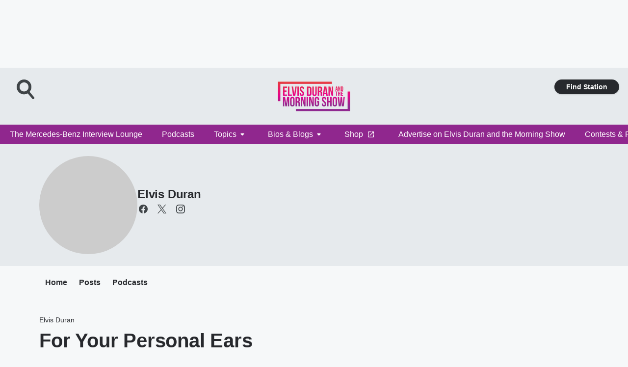

--- FILE ---
content_type: text/html; charset=utf-8
request_url: https://www.iheart.com/podcast/26935920/episode/166172000/?keyid=AutomatedPodcasts&ihrnetwork=true&embed=true
body_size: 8225
content:

    <!doctype html>
    <html lang="en">
      <head>
        <title>For Your Personal Ears - Elvis Duran and the Morning Show ON DEMAND | iHeart</title>
        <meta content="<p>Skeery and Brody start off with a friendly fight and then we share our vomit stories???</p><p> </p> Learn more about your ad-choices at <a href='https://www.iheartpodcastnetwork.com'>https://www.iheartpodcastnetwork.com</a><p>See <a href='https://omnystudio.com/listener'>omnystudio.com/listener</a> for privacy information.</p>" name="description">
<meta content="121897277851831" property="fb:app_id">
<meta content="55354819171" property="fb:pages">
<meta content="video" property="og:type">
<meta content="https://i.iheart.com/v3/url/[base64]" name="thumbnail">
<meta content="https://i.iheart.com/v3/url/[base64]" name="twitter:image">
<meta content="https://i.iheart.com/v3/url/[base64]" property="og:image">
<meta content="<p>Skeery and Brody start off with a friendly fight and then we share our vomit stories???</p><p> </p> Learn more about your ad-choices at <a href='https://www.iheartpodcastnetwork.com'>https://www.iheartpodcastnetwork.com</a><p>See <a href='https://omnystudio.com/listener'>omnystudio.com/listener</a> for privacy information.</p>" itemprop="description">
<meta content="<p>Skeery and Brody start off with a friendly fight and then we share our vomit stories???</p><p> </p> Learn more about your ad-choices at <a href='https://www.iheartpodcastnetwork.com'>https://www.iheartpodcastnetwork.com</a><p>See <a href='https://omnystudio.com/listener'>omnystudio.com/listener</a> for privacy information.</p>" property="og:description">
<meta content="<p>Skeery and Brody start off with a friendly fight and then we share our vomit stories???</p><p> </p> Learn more about your ad-choices at <a href='https://www.iheartpodcastnetwork.com'>https://www.iheartpodcastnetwork.com</a><p>See <a href='https://omnystudio.com/listener'>omnystudio.com/listener</a> for privacy information.</p>" name="twitter:description">
<meta content="https://www.iheart.com/podcast/26935920/episode/166172000/" property="og:url">
<meta content="https://www.iheart.com/podcast/26935920/episode/166172000/" name="twitter:url">
<meta content="iHeart" property="og:site_name">
<meta content="iHeart" name="twitter:app:name:iphone">
<meta content="iHeart" name="twitter:app:name:ipad">
<meta content="iHeart" name="twitter:app:name:googleplay">
<meta content="iHeart" name="al:android:app_name">
<meta content="iHeart" name="al:ios:app_name">
<meta content="@iHeartRadio" name="twitter:creator">
<meta content="@iHeartRadio" name="twitter:site">
<meta content="summary" name="twitter:card">
<meta content="iheart.com" name="twitter:domain">
<meta content="290638154" name="twitter:app:id:iphone">
<meta content="290638154" name="twitter:app:id:ipad">
<meta content="290638154" name="al:ios:app_store_id">
<meta content="com.clearchannel.iheartradio.controller" name="twitter:app:id:googleplay">
<meta content="com.clearchannel.iheartradio.controller" name="al:android:package">
<meta content="For Your Personal Ears - Elvis Duran and the Morning Show ON DEMAND | iHeart" itemprop="name">
<meta content="For Your Personal Ears - Elvis Duran and the Morning Show ON DEMAND | iHeart" property="og:title">
<meta content="For Your Personal Ears - Elvis Duran and the Morning Show ON DEMAND | iHeart" name="twitter:title">
<meta content="audio" key="twitter:card" property="twitter:card">
<meta content="https://www.iheart.com/podcast/26935920/episode/166172000/?embed=true" key="twitter:url" name="twitter:url">
<meta content="https://www.iheart.com/podcast/26935920/episode/166172000/?embed=true" key="twitter:player" name="twitter:player">
<meta content="450" key="twitter:player:width" name="twitter:player:width">
<meta content="200" key="twitter:player:height" name="twitter:player:height">
<meta content="text/html" key="og:video:type" property="og:video:type">
<meta content="audio/vnd.facebook.bridge" key="og:audio:type" property="og:audio:type">
<meta content="https://www.iheart.com/podcast/26935920/episode/166172000/?embed=true" key="og:url" property="og:url">
<meta content="https://www.iheart.com/podcast/26935920/episode/166172000/?embed=true" key="og:audio" property="og:audio">
<meta content="https://www.iheart.com/podcast/26935920/episode/166172000/?embed=true" key="og:video:url" property="og:video:url">
<meta content="https://www.iheart.com/podcast/26935920/episode/166172000/?embed=true" key="og:video:secure_url" property="og:video:secure_url">
<meta content="450" key="og:video:width" property="og:video:width">
<meta content="200" key="og:video:height" property="og:video:height">
        <link href="https://www.iheart.com/v12.0.0/2147adc/bundles/opensearch.xml" rel="search" title="iHeart" type="application/opensearchdescription+xml" />
<link href="https://plus.google.com/+iHeartRadio" rel="author" />
<link href="https://plus.google.com/+iHeartRadio" rel="publisher" />
<link href="https://www.iheart.com/podcast/26935920/episode/166172000/" rel="canonical" />
<link href="https://www.iheart.com/static/assets/fb_logo.png" rel="image_src" />
<link href="https://www.iheart.com/oembed?url=https%3A%2F%2Fwww.iheart.com%2Fpodcast%2F26935920%2Fepisode%2F166172000%2F&format=json" key="application/json+oembed" rel="alternate" title="For Your Personal Ears - Elvis Duran and the Morning Show ON DEMAND" type="application/json+oembed" />
<link href="https://www.iheart.com/oembed?url=https%3A%2F%2Fwww.iheart.com%2Fpodcast%2F26935920%2Fepisode%2F166172000%2F&format=xml" key="text/xml+oembed" rel="alternate" title="For Your Personal Ears - Elvis Duran and the Morning Show ON DEMAND" type="text/xml+oembed" />
        <meta name="viewport" content="width=device-width, initial-scale=1">
        <script type="text/javascript">
          BOOT={"version":"12.0.0"};
        </script>
        <script id="initial-props" type="application/json">{"initialProps":{"httpStatus":200,"playbackSupportedCountry":true,"autoplay":false,"baseEpisodeUrl":"https://www.iheart.com/podcast/26935920/episode/166172000/","basePodcastUrl":"https://www.iheart.com/podcast/26935920/","dimensions":{"fixedWidth":450,"height":200,"width":"100%"},"episodeId":"166172000","followUrl":"https://www.iheart.com/podcast/26935920/?keyid%5B0%5D=Elvis%20Duran%20and%20the%20Morning%20Show%20ON%20DEMAND&keyid%5B1%5D=For%20Your%20Personal%20Ears&sc=podcast_widget&follow=true","profileImageUrl":"https://i.iheart.com/v3/url/[base64]","ogType":"video","origQuery":{"keyid":"AutomatedPodcasts","ihrnetwork":"true","embed":"true"},"podcastEpisodeUrl":"https://www.iheart.com/podcast/26935920/episode/166172000/?keyid%5B0%5D=Elvis%20Duran%20and%20the%20Morning%20Show%20ON%20DEMAND&keyid%5B1%5D=For%20Your%20Personal%20Ears&sc=podcast_widget","podcastId":"26935920","podcastUrl":"https://www.iheart.com/podcast/26935920/?keyid%5B0%5D=Elvis%20Duran%20and%20the%20Morning%20Show%20ON%20DEMAND&keyid%5B1%5D=For%20Your%20Personal%20Ears&sc=podcast_widget","title":"For Your Personal Ears - Elvis Duran and the Morning Show ON DEMAND","tracks":[{"stationId":"26935920","trackId":"166172000"}],"urlWithQuery":"https://www.iheart.com/podcast/26935920/episode/166172000/?keyid=AutomatedPodcasts&ihrnetwork=true&embed=true","description":"<p>Skeery and Brody start off with a friendly fight and then we share our vomit stories???</p><p> </p> Learn more about your ad-choices at <a href=\"https://www.iheartpodcastnetwork.com\">https://www.iheartpodcastnetwork.com</a><p>See <a href=\"https://omnystudio.com/listener\">omnystudio.com/listener</a> for privacy information.</p>","imageUrl":"https://i.iheart.com/v3/url/[base64]","subHeading":"Elvis Duran and the Morning Show ON DEMAND"},"isMobile":false,"playbackType":"PODCAST","theme":{"activeText":"#D52D37","backgroundPrimary":"#FFFFFF","backgroundSecondary":"#E6EAED","backgroundTertiary":"#F6F8F9","border":"0.1rem solid #C5CDD2","confirmation":"#46815A","filledProgressBars":"#D52D37","fontPrimary":"#27292D","fontSecondary":"#717277","fontTertiary":"#3F4447","highlightOutline":[".5rem auto -webkit-focus-ring-color;",".5rem auto Highlight;"],"iheartIcon":"#C5CDD2","iheartLogo":"fullColor","liveThumb":"#FFFFFF","modalBackground":"#FFFFFF","progressBars":"#C5CDD2","thumbBoxShadow":"#C5CDD2 2px 3px 10px 0px","timeColor":"#717277"},"translations":{},"widgetLocationConfig":{"api":{"client":"https://us.api.iheart.com","server":"https://us.api.iheart.com"},"countryCode":"US","env":"prod","hostName":"webapp.US","sdks":{"adobeAnalytics":{"account":"cccorporate01,cccorporate,ccnetwork","dtmUrl":"//assets.adobedtm.com/dba7b4ad2c8b/91f40365a420/launch-530fb1e26ecf.min.js","enabled":true,"secureTrackingServer":"smy.iheart.com","threshold":100,"trackingServer":"my.iheart.com","visitorNamespace":"clearchannel"},"amazon":{"pubId":"3901","script":"//c.amazon-adsystem.com/aax2/apstag.js"},"appBoy":{"appKey":"73f8cae6-7de9-48ef-adc5-fcbd335f6d61","baseUrl":"sdk.iad-01.braze.com","enabled":true,"threshold":100},"comScore":{"customerId":"6036262","enabled":true,"pageview_candidate_url":"/api/comscore","publisherSecret":"0bef577ec3f4eebf3d5eaa3945b5f838","threshold":100},"facebook":{"appId":"121897277851831","pages":"55354819171","pixelEnabled":true,"pixelId":"1126589700832689","threshold":100},"gfkSensicSdk":{"enabled":false},"googleAnalytics":{"account":"UA-32316039-1","domain":"iheart.com","enabled":true,"threshold":100},"googleCast":{"appKey":"7F8E0EF3","enabled":true,"threshold":100},"googleFirebase":{"account":"G-441TYTQYC2"},"googlePlus":{"appKey":"884160514548-4917aophkpafpbgh8r1lndhc3f128ouf.apps.googleusercontent.com","enabled":true,"threshold":100,"token":"BzajEH6qKu44CgUUszHza2Yc"},"highlights":{"desktop":{"apiKey":"188e43c588c69904abefc500378b803e31d90f40495e53dd","height":400,"placementId":"6901f8ee07e9633fd8ebafcc","styleId":"6901f8ee07e9633fd8ebafcd"},"mobile":{"apiKey":"188e43c588c69904abefc500378b803e31d90f40495e53dd","placementId":"6901f81807e9633fd8ebae76","styleId":"6901f81807e9633fd8ebae77"}},"ias":{"anID":931667,"enabled":true,"library":"https://static.adsafeprotected.com/vans-adapter-google-ima.js"},"lotame":{"clientId":4086,"enabled":false,"legacyLotame":false,"publisherId":4085,"threshold":100,"tp":"CLCH"},"outbrain":{"enabled":true,"pixelId":"004d2133385513d6a3dbfd9993b43474ab"},"recaptcha":{"enabled":true,"key":"6Lc2RwMTAAAAAKQNHEwIs39F0sgRJuvBbUWJJv82","threshold":100},"recurly":{"appKey":"ewr1-9LMtPZ6U0H45p9yXY46mLR"},"rubicon":{"script":"//micro.rubiconproject.com/prebid/dynamic/16442.js"},"triton":{"desktop":{"custom":"20730","talk":"23050"},"enabled":true,"mobile":{"custom":"28614","talk":"28615"},"sid":"151","threshold":100}},"supportedCountries":["US","CA","AU","NZ","MX","WW"],"terminalId":159,"version":"12.0.0","featureFlags":{"TEMPnoRefreshOnLogin":false,"allAccessPreview":false,"customRadio":true,"darkModeAvailable":false,"extrasNav":true,"forYou":true,"forceABTest":{},"freeUserMyPlaylist":true,"freeUserPlaylistCreation":true,"gfkSensic":false,"graphQl":true,"headerBidding":true,"highlightsSDK":true,"homepageEventsSection":true,"homepageNewsSection":true,"internationalPlaylistRadio":false,"liveLegalLinks":true,"liveRadio":true,"liveRadioCountryNav":true,"longProfileId":true,"miniFooter":false,"newSearch":true,"onDemand":true,"personalizedPlaylistRecs":true,"pivotGeoEnabled":true,"playlistRadioAds":true,"podcastPreroll":true,"podcastRecs":true,"podcastTritonTokenEnabled":true,"podcasts":true,"recommendedPlaylistRecs":true,"refreshAdOnFocus":true,"resetPasswordIncludeLogin":true,"showPodcastTranscriptions":true,"showWelcome":true,"socialShare":false,"stationSpecificRegGate":true,"suppressAds":false,"useAmpTranscription":false,"widgetArtistRadio":true,"widgetFavorites":true,"widgetLive":true,"widgetPlaylist":true,"widgetPodcastEpisode":true,"widgetPodcastProfile":true},"lang":"en","links":{"about":"/about/","adChoices":"https://www.iheart.com/adchoices/","advertise":"https://www.iheartmedia.com/advertise","apps":"https://iheart.onelink.me/Ff5B/GetTheApp","appsAuto":"https://www.iheart.com/apps/#auto","appsHome":"https://www.iheart.com/apps/#home","appsMobile":"https://iheart.onelink.me/Ff5B/GetTheApp","appsWear":"https://www.iheart.com/apps/#wear","blog":"https://blog.iheart.com/","brand":"https://brand.iheart.com/","content":"https://www.iheart.com/content/","contestrules":"/content/general-contesting-guidelines/","contests":"https://news.iheart.com/contests/","customradio":"/artist/","events":"https://www.iheart.com/content/iheartradio-events/","features":"https://www.iheart.com/content/iheartradio-features/","forYou":"/for-you/","getTheAppLink":"https://iheart.onelink.me/Ff5B/GetTheApp","help":"/help/","helpResettingPassword":"https://www.iheartradio.com/help-resetting-password","helpSkipLimit":"https://www.iheartradio.com/help-skip-limit","helpSocialSignIn":"https://www.iheartradio.com/help-social-sign-in","helpVerifyingEmail":null,"heroTheme":"https://leads.radioedit.iheart.com/api/cards?country=US&collection=collections/web-homescreen","holidayHat":"https://leads.radioedit.iheart.com/api/cards?country=US&collection=collections/holiday-hat&facets=devices/web","home":"/","iglooUrl":"https://us-events.api.iheart.com","jobs":"https://www.iheartmedia.com/careers/","liveradio":"/live/","mymusic":"/my/music/","mystations":"/my/stations/","news":"https://www.iheart.com/news/","ondemand":"https://ondemand.pages.iheart.com/","photos":"https://news.iheart.com/photo/","playlistDirectoryMain":"https://leads.radioedit.iheart.com/api/cards?","playlists":"/playlist/","podcasts":"/podcast/","privacy":"/privacy/","radioEditMediaServer":"https://i.iheart.com","subscriptionoptions":"/offers/","terms":"/terms/","tlnkApps":"https://iheartradio.tlnk.io/serve?action=click&campaign_id_android=390639&campaign_id_ios=390625&campaign_id_web=430712&destination_id_android=305483&destination_id_ios=305471&my_campaign=GetTheApp&publisher_id=351677&site_id_android=112521&site_id_ios=112517&site_id_web=136022&url_web=https://www.iheart.com/apps","upgrade":"/upgrade/","yourLibrary":"/your-library/"},"websiteUrl":"https://www.iheart.com"},"widgetTrackingConfig":{"adobeAnalytics":{"config":{"dtmUrl":"//assets.adobedtm.com/dba7b4ad2c8b/91f40365a420/launch-530fb1e26ecf.min.js","iglooUrl":"https://us-events.api.iheart.com"},"enabled":true,"global":{"device":{"appVersion":"12.0.0","env":"prod","host":"webapp.US","language":"en"}}}}}</script>
        <style>
html, body, div, span, iframe,
h1, h2, h3, h4, h5, h6, p,
a, img, ol, ul, li,
article, section, canvas,
audio, video {
  margin: 0;
  padding: 0;
  border: 0;
  font-size: 100%;
  font: inherit;
  vertical-align: baseline;
}
article,  section {
  display: block;
}
html {
  font-size: 10px;
}
body {
  line-height: 1;
   -webkit-font-smoothing: antialiased;
  font-family: 'Helvetica Neue', Helvetica, Arial, sans-serif;
}

/** Safari bug fix [IHRWEB-14391] **/
#app {
  min-width: 100%;
  width: 1px;
}
</style>
        <link data-chunk="podcastEpisode" rel="preload" as="script" href="/v12.0.0/2147adc/bundles/runtime.widget.js">
<link data-chunk="podcastEpisode" rel="preload" as="script" href="/v12.0.0/2147adc/bundles/198.widget.js">
<link data-chunk="podcastEpisode" rel="preload" as="script" href="/v12.0.0/2147adc/bundles/87.widget.js">
<link data-chunk="podcastEpisode" rel="preload" as="script" href="/v12.0.0/2147adc/bundles/512.widget.js">
<link data-chunk="podcastEpisode" rel="preload" as="script" href="/v12.0.0/2147adc/bundles/459.widget.js">
<link data-chunk="podcastEpisode" rel="preload" as="script" href="/v12.0.0/2147adc/bundles/632.widget.js">
<link data-chunk="podcastEpisode" rel="preload" as="script" href="/v12.0.0/2147adc/bundles/451.widget.js">
<link data-chunk="podcastEpisode" rel="preload" as="script" href="/v12.0.0/2147adc/bundles/podcastEpisode.widget.js">
      </head>
      <body>
        <div id="app"><style data-emotion="css 1lgy5ge">.css-1lgy5ge{background:#FFFFFF;border:0.1rem solid #C5CDD2;border-radius:0.6rem;box-sizing:border-box;color:#27292D;height:100vh;overflow:hidden;position:relative;-webkit-transform:translateY(0);-moz-transform:translateY(0);-ms-transform:translateY(0);transform:translateY(0);}</style><div class="css-1lgy5ge e1helmrs0"><style data-emotion="css 104r2lp">.css-104r2lp{box-sizing:border-box;min-height:6.5rem;padding:1.2rem;}@media only screen and (max-width: 299px){.css-104r2lp{padding:1rem;}}@media only screen and (max-height: 119px){.css-104r2lp{padding:1rem;}}</style><div class="css-104r2lp ecmaubd0"><style data-emotion="css t09djv">.css-t09djv{display:-webkit-box;display:-webkit-flex;display:-ms-flexbox;display:flex;-webkit-flex-direction:column;-ms-flex-direction:column;flex-direction:column;}@media only screen and (max-height: 99px){.css-t09djv{height:calc(100vh - 2px);-webkit-box-pack:center;-ms-flex-pack:center;-webkit-justify-content:center;justify-content:center;left:0;position:absolute;top:0;width:calc(100vw - 2px);}}</style><div class="css-t09djv ekqksc0"><style data-emotion="css recn4q">.css-recn4q{position:absolute;right:1rem;}@media only screen and (max-height: 99px){.css-recn4q{display:none;}}</style><div class="css-recn4q e19tp3r30"><a aria-label="iHeart.com link" data-test="iheart-link" href="https://www.iheart.com/podcast/26935920/episode/166172000/?keyid%5B0%5D=Elvis%20Duran%20and%20the%20Morning%20Show%20ON%20DEMAND&amp;keyid%5B1%5D=For%20Your%20Personal%20Ears&amp;sc=podcast_widget" rel="noreferrer noopener" target="_blank" title="Visit iheart.com"><svg fill="none" height="16" viewBox="0 0 20 16" width="20" xmlns="http://www.w3.org/2000/svg"><path d="M14.55 0A5.5 5.5 0 0 0 10 2.5a5.38 5.38 0 0 0-8.4-.88A5.53 5.53 0 0 0 0 5.52c0 1.94 1.2 3.34 2.47 4.63l4.94 4.74a.4.4 0 0 0 .68-.3v-3.7c0-.5.2-1 .56-1.36a1.89 1.89 0 0 1 2.7 0c.35.36.55.85.55 1.37v3.69a.42.42 0 0 0 .25.37.4.4 0 0 0 .44-.08l4.93-4.73C18.8 8.85 20 7.46 20 5.53A5.6 5.6 0 0 0 16.64.42a5.38 5.38 0 0 0-2.1-.42zm-9.5 9.79a.38.38 0 0 1-.53.03C2.9 8.36 2.07 6.83 2.07 5.28v-.02c0-1.33.8-2.84 1.86-3.52a.37.37 0 0 1 .6.26.39.39 0 0 1-.2.4 3.7 3.7 0 0 0-1.5 2.86v.02c0 1.32.73 2.65 2.2 3.96a.38.38 0 0 1 .1.42.38.38 0 0 1-.08.13zm2.43-1.42a.37.37 0 0 1-.51.15 3.68 3.68 0 0 1-1.85-3.07v-.01A3.12 3.12 0 0 1 6.75 2.7a.37.37 0 0 1 .51.16.39.39 0 0 1-.16.51 2.3 2.3 0 0 0-1.23 2.06c0 .94.6 1.9 1.47 2.4.08.05.15.14.18.23.02.1.01.2-.04.3zM10 7.39a1.62 1.62 0 0 1-1.52-1.03 1.68 1.68 0 0 1 .36-1.8 1.63 1.63 0 0 1 2.8 1.17c0 .44-.18.86-.48 1.17-.31.31-.73.49-1.16.49zm3.03 1.12a.37.37 0 0 1-.51-.15.39.39 0 0 1 .14-.52 2.89 2.89 0 0 0 1.46-2.4 2.35 2.35 0 0 0-1.23-2.06.38.38 0 0 1-.18-.22.39.39 0 0 1 .25-.48.37.37 0 0 1 .29.03 3.06 3.06 0 0 1 1.63 2.72v.02c0 1.2-.75 2.44-1.85 3.06zm4.9-3.23c0 1.55-.83 3.08-2.46 4.54a.37.37 0 0 1-.53-.03.39.39 0 0 1 .03-.54c1.46-1.31 2.2-2.65 2.2-3.97v-.02a3.7 3.7 0 0 0-1.5-2.87.38.38 0 0 1-.1-.51.38.38 0 0 1 .5-.13 4.48 4.48 0 0 1 1.86 3.52v.01z" fill="#C5CDD2"></path></svg></a></div><style data-emotion="css 5loutj">@media only screen and (max-height: 99px){.css-5loutj{left:5rem;position:absolute;width:calc(100% - 11rem);}}@media only screen and (max-height: 59px){.css-5loutj{width:calc(100% - 3rem);}}@media only screen and (max-width: 149px){.css-5loutj{display:none;}}</style><div class="css-5loutj e16os8w80"><style data-emotion="css 14wrs8w">.css-14wrs8w{font-size:1.2rem;line-height:1.6rem;margin-right:2.5rem;overflow:hidden;text-overflow:ellipsis;white-space:nowrap;}@media only screen and (max-height: 99px) and (min-width: 420px){.css-14wrs8w{margin-right:2.5rem;}}</style><h3 data-test="widget-info-heading" class="css-14wrs8w e17xylnm0"><style data-emotion="css aamugw">.css-aamugw{display:none;float:left;margin-right:0.5rem;}@media only screen and (max-height: 149px){.css-aamugw{display:block;}}</style><div class="css-aamugw e1icf9vl0">Elvis Duran and the Morning Show ON DEMAND •</div>iHeart</h3><style data-emotion="css 1196cql">.css-1196cql{font-size:1.6rem;font-weight:bold;line-height:2rem;overflow:hidden;padding-bottom:0.3rem;text-overflow:ellipsis;white-space:nowrap;}.css-1196cql a{display:inline;}@media only screen and (max-height: 99px) and (min-width: 420px){.css-1196cql{margin-right:0;}}</style><h1 data-test="widget-heading" class="css-1196cql e7z0ro70"><style data-emotion="css x5l0ng">.css-x5l0ng{color:#27292D;display:inline-block;-webkit-text-decoration:none;text-decoration:none;}.css-x5l0ng svg{color:#27292D;display:block;fill:#27292D;}.css-x5l0ng:focus{outline:.5rem auto -webkit-focus-ring-color;outline:.5rem auto Highlight;}</style><a rel="noopener noreferrer" target="_blank" data-test="title-link" href="https://www.iheart.com/podcast/26935920/?keyid%5B0%5D=Elvis%20Duran%20and%20the%20Morning%20Show%20ON%20DEMAND&amp;keyid%5B1%5D=For%20Your%20Personal%20Ears&amp;sc=podcast_widget" class="css-x5l0ng eafn1rn0">For Your Personal Ears - Elvis Duran and the Morning Show ON DEMAND</a></h1><style data-emotion="css sey293">.css-sey293{font-size:1.4rem;font-weight:normal;line-height:1.6rem;overflow:hidden;text-overflow:ellipsis;white-space:nowrap;}.css-sey293 a{color:#717277;overflow:hidden;text-overflow:ellipsis;white-space:nowrap;width:100%;}@media only screen and (max-height: 149px){.css-sey293{display:none;}}</style><h2 data-test="widget-sub-heading" class="css-sey293 e1b47xj30"><a rel="noopener noreferrer" target="_blank" data-test="subheading-link" href="https://www.iheart.com/podcast/26935920/episode/166172000/?keyid%5B0%5D=Elvis%20Duran%20and%20the%20Morning%20Show%20ON%20DEMAND&amp;keyid%5B1%5D=For%20Your%20Personal%20Ears&amp;sc=podcast_widget" class="css-x5l0ng eafn1rn0">Elvis Duran and the Morning Show ON DEMAND</a></h2></div><style data-emotion="css gc74c8">.css-gc74c8{display:none;height:4rem;overflow:hidden;width:100%;}.css-gc74c8 *{font-size:1.6rem;line-height:2.0rem;}@media only screen and (max-width: 400px){.css-gc74c8 *{font-size:1.4rem;line-height:1.8rem;}}@media only screen and (max-width: 119px){.css-gc74c8 *{font-size:1.2rem;line-height:1.6rem;}}@media only screen and (min-height: 240px){.css-gc74c8{display:block;}}@media only screen and (min-height: 301px){.css-gc74c8{display:none;}}</style><div class="css-gc74c8 efpow1q0"><span width="0"><span></span><span><style data-emotion="css 1a60a9i">.css-1a60a9i{color:#3F4447;font-size:1.6rem;line-height:2.0rem;}@media only screen and (max-height: 149px){.css-1a60a9i{font-size:1.4rem;}}</style><div class="css-1a60a9i ebzsh3w0"><p>Skeery and Brody start off with a friendly fight and then we share our vomit stories???</p><p> </p> Learn more about your ad-choices at <a href="https://www.iheartpodcastnetwork.com">https://www.iheartpodcastnetwork.com</a><p>See <a href="https://omnystudio.com/listener">omnystudio.com/listener</a> for privacy information.</p></div></span><span style="position:fixed;visibility:hidden;top:0;left:0"><style data-emotion="css 18itkjq">.css-18itkjq{color:#3F4447;cursor:pointer;display:inline-block;font-size:1.6rem;font-weight:bold;}.css-18itkjq:before{content:'...';font-weight:normal;}@media only screen and (max-width: 400px){.css-18itkjq{font-size:1.4rem;}}@media only screen and (max-width: 119px){.css-18itkjq{font-size:1.2rem;}}</style><span class="css-18itkjq e1rwscy10">Read more</span></span></span></div></div></div><div><style data-emotion="css 9ww0jh">@media only screen and (max-height: 99px){.css-9ww0jh{display:-webkit-box;display:-webkit-flex;display:-ms-flexbox;display:flex;-webkit-flex-direction:column;-ms-flex-direction:column;flex-direction:column;height:calc(100vh - 2px);-webkit-box-pack:center;-ms-flex-pack:center;-webkit-justify-content:center;justify-content:center;left:0;position:absolute;top:0;width:calc(100vw - 2px);}}</style><div class="css-9ww0jh e1vk85rc0"><style data-emotion="css xyzv17">.css-xyzv17{bottom:0;position:fixed;top:auto;width:100%;}@media only screen and (max-height: 169px){.css-xyzv17{bottom:0;top:auto;}}@media only screen and (max-height: 99px){.css-xyzv17{bottom:auto;}}</style><div class="css-xyzv17 e3fur1d0"><style data-emotion="css k7brvp">.css-k7brvp{margin:0 .2rem;position:relative;visibility:visible;}@media only screen and (max-height: 399px){.css-k7brvp{margin:0 7.5rem 0 6.5rem;}}@media only screen and (max-height: 199px),only screen and (max-width: 299px){.css-k7brvp{margin:0 6.5rem 0 5.5rem;}}@media only screen and (max-height: 119px),only screen and (max-width: 199px){.css-k7brvp{display:none;}}.css-k7brvp .er684be0:first-of-type{left:0;top:0;}.css-k7brvp .er684be0:last-of-type{right:1rem;top:0;}</style><div data-test="progress-container" class="css-k7brvp e12aortk0"><style data-emotion="css 15ntcrl">.css-15ntcrl{color:#717277;opacity:0;position:absolute;-webkit-transform:translate3d(0, -100%, 0);-moz-transform:translate3d(0, -100%, 0);-ms-transform:translate3d(0, -100%, 0);transform:translate3d(0, -100%, 0);-webkit-transition:opacity 300ms ease;transition:opacity 300ms ease;}@media only screen and (max-height: 149px),only screen and (max-width: 225px){.css-15ntcrl{display:none;}}</style><span data-test="current-time" class="css-15ntcrl er684be0">00:00</span><span class="css-15ntcrl er684be0">00:00</span><style data-emotion="css ks02o1">.css-ks02o1{cursor:pointer;display:block;height:3rem;margin:0;opacity:0;padding:0;width:100%;}.css-ks02o1[disabled]{cursor:default;}</style><input type="range" aria-label="Progress Slider" data-test="progress-slider" disabled="" max="0" min="0" step="1" value="0" class="css-ks02o1 e1j4m3pn0"/><style data-emotion="css 18xywud">.css-18xywud{bottom:0;cursor:pointer;height:100%;left:0;pointer-events:none;position:absolute;width:100%;}@media only screen and (max-height: 149px){.css-18xywud{height:60%;}}@media only screen and (max-height: 119px){.css-18xywud{height:40%;}}</style><svg class="css-18xywud e1xhoh940"></svg></div><style data-emotion="css 4ehivf">.css-4ehivf{-webkit-align-items:flex-end;-webkit-box-align:flex-end;-ms-flex-align:flex-end;align-items:flex-end;background:#E6EAED;box-sizing:border-box;display:-webkit-box;display:-webkit-flex;display:-ms-flexbox;display:flex;height:4.5rem;-webkit-box-pack:justify;-webkit-justify-content:space-between;justify-content:space-between;padding:0.255rem;}@media only screen and (max-height: 399px),only screen and (max-width: 199px){.css-4ehivf{height:3.8rem;}}@media only screen and (max-height: 119px){.css-4ehivf{background:transparent;}}@media only screen and (max-height: 99px){.css-4ehivf{padding:0 0.255rem;}}</style><div class="css-4ehivf e4bmysp0"><style data-emotion="css 1ig6ml2">.css-1ig6ml2{-webkit-align-items:flex-end;-webkit-box-align:flex-end;-ms-flex-align:flex-end;align-items:flex-end;display:-webkit-box;display:-webkit-flex;display:-ms-flexbox;display:flex;width:100%;}</style><div class="css-1ig6ml2 e1yroj9o0"><style data-emotion="css vflj7k">.css-vflj7k{left:50%;margin:0;object-fit:cover;position:fixed;top:50%;-webkit-transform:translate(-50%, -50%);-moz-transform:translate(-50%, -50%);-ms-transform:translate(-50%, -50%);transform:translate(-50%, -50%);z-index:10;}@media only screen and (max-height: 399px),only screen and (max-width: 199px){.css-vflj7k{left:auto;margin:0;position:relative;-webkit-transform:none;-moz-transform:none;-ms-transform:none;transform:none;}}@media only screen and (max-height: 99px) and (min-width: 399px){.css-vflj7k{margin-right:11rem;}}</style><div data-test="play-button-wrapper" class="css-vflj7k e12r2bjn0"><style data-emotion="css f4l8wj">.css-f4l8wj{background:none;border:none;padding:0;display:inline-block;height:8.2rem;position:relative;width:8.2rem;}.css-f4l8wj:focus{outline:.5rem auto -webkit-focus-ring-color;outline:.5rem auto Highlight;}.css-f4l8wj>svg{-webkit-transform:scale(1.06);-moz-transform:scale(1.06);-ms-transform:scale(1.06);transform:scale(1.06);}@media only screen and (max-height: 399px),only screen and (max-width: 400px){.css-f4l8wj{height:6rem;width:6rem;}}@media only screen and (max-height: 199px),only screen and (max-width: 299px){.css-f4l8wj{height:5rem;width:5rem;}}@media only screen and (max-height: 119px),only screen and (max-width: 119px){.css-f4l8wj{bottom:0;height:4rem;width:4rem;}}@media only screen and (max-height: 99px){.css-f4l8wj{top:2px;}}</style><button aria-label="Play" data-test="play-button" type="button" class="css-f4l8wj ex0cmts0"><svg data-test="loading-spinner-container" style="color:#FFFFFF" viewBox="0 0 42 42"><path d="M21 5.084505690810467 a 15.915494309189533 15.915494309189533 0 0 1 0 31.830988618379067 a 15.915494309189533 15.915494309189533 0 0 1 0 -31.830988618379067" fill="#FFFFFF" stroke="#FFFFFF" stroke-width="8"></path><path d="M21 5.084505690810467 a 15.915494309189533 15.915494309189533 0 0 1 0 31.830988618379067 a 15.915494309189533 15.915494309189533 0 0 1 0 -31.830988618379067" fill="#27292D" stroke="#27292D" stroke-width="2"></path><svg data-test="play-icon" fill="currentColor" height="12" viewBox="0 0 19 22" width="19" xmlns="http://www.w3.org/2000/svg" x="29%" y="35%"><path d="M.94 1.859V20.14a1.761 1.761 0 0 0 2.718 1.483l14.365-9.142c1.094-.688 1.094-2.276 0-2.982L3.658.376A1.761 1.761 0 0 0 .94 1.86z"></path></svg></svg></button></div></div><style data-emotion="css 1l0ixkh">.css-1l0ixkh{-webkit-align-items:flex-end;-webkit-box-align:flex-end;-ms-flex-align:flex-end;align-items:flex-end;display:-webkit-box;display:-webkit-flex;display:-ms-flexbox;display:flex;white-space:nowrap;}</style><div class="css-1l0ixkh e11kihvy0"><style data-emotion="css drdlnn animation-760jz0">.css-drdlnn{background:none;border:none;padding:0;-webkit-animation:animation-760jz0 0.5s ease;animation:animation-760jz0 0.5s ease;color:#27292D;display:inline-block;height:4rem;line-height:1;width:4rem;border-radius:50%;padding-top:0.3rem;}.css-drdlnn:focus{outline:.5rem auto -webkit-focus-ring-color;outline:.5rem auto Highlight;}.css-drdlnn svg{fill:currentColor;}.css-drdlnn:hover{background-color:rgba(39, 41, 45, 0.1);}.css-drdlnn:active{background-color:rgba(39, 41, 45, 0.2);}@media only screen and (max-width: 269px){.css-drdlnn{width:3rem;}}@media only screen and (max-width: 400px){.css-drdlnn{display:none;}}@media only screen and (max-height: 99px),only screen and (max-width: 420px){.css-drdlnn{display:none;}}@-webkit-keyframes animation-760jz0{opacity:0;from{opacity:0;}to{opacity:1;}}@keyframes animation-760jz0{opacity:0;from{opacity:0;}to{opacity:1;}}</style><button aria-label="Information" data-test="info-button" type="button" class="css-drdlnn e1at04el0"><svg fill="none" height="20" viewBox="0 0 20 20" width="20" xmlns="http://www.w3.org/2000/svg"><path d="M10 0C4.48 0 0 4.48 0 10s4.48 10 10 10 10-4.48 10-10S15.52 0 10 0zm0 15c-.55 0-1-.45-1-1v-4c0-.55.45-1 1-1s1 .45 1 1v4c0 .55-.45 1-1 1zm1-8H9V5h2v2z"></path></svg></button><style data-emotion="css uwdwp7 animation-760jz0">.css-uwdwp7{background:none;border:none;padding:0;-webkit-animation:animation-760jz0 0.5s ease;animation:animation-760jz0 0.5s ease;color:#27292D;display:inline-block;height:4rem;line-height:1;width:4rem;border-radius:50%;padding-top:0.3rem;}.css-uwdwp7:focus{outline:.5rem auto -webkit-focus-ring-color;outline:.5rem auto Highlight;}.css-uwdwp7 svg{fill:currentColor;}.css-uwdwp7:hover{background-color:rgba(39, 41, 45, 0.1);}.css-uwdwp7:active{background-color:rgba(39, 41, 45, 0.2);}@media only screen and (max-width: 269px){.css-uwdwp7{width:3rem;}}@media only screen and (max-width: 299px){.css-uwdwp7{display:none;}}@media only screen and (max-height: 99px),only screen and (max-width: 420px){.css-uwdwp7{display:none;}}@-webkit-keyframes animation-760jz0{opacity:0;from{opacity:0;}to{opacity:1;}}@keyframes animation-760jz0{opacity:0;from{opacity:0;}to{opacity:1;}}</style><button aria-label="Share" data-test="share-button" type="button" class="css-uwdwp7 eaxm9ai0"><svg fill="none" height="23" viewBox="0 0 16 23" width="16" xmlns="http://www.w3.org/2000/svg"><path d="M8.335.429a.5.5 0 0 0-.753.004l-3.33 3.856a1.033 1.033 0 0 0 .11 1.46c.434.373 1.09.324 1.464-.109L7 4.281v9.867a1 1 0 0 0 2 0V4.313l1.181 1.336c.38.43 1.036.47 1.467.092.43-.378.472-1.032.093-1.46L8.335.428z"></path><path d="M0 9.069c0-1.032.84-1.853 1.86-1.853H4a1 1 0 0 1 0 2H2V21h12V9.216h-2a1 1 0 0 1 0-2h2.14c1.02 0 1.86.822 1.86 1.853v12.079c0 1.03-.84 1.852-1.86 1.852H1.86C.841 23 0 22.18 0 21.148V9.068z"></path></svg></button><a rel="noopener noreferrer" target="_blank" data-test="thumbnail-link" href="https://www.iheart.com/podcast/26935920/?keyid%5B0%5D=Elvis%20Duran%20and%20the%20Morning%20Show%20ON%20DEMAND&amp;keyid%5B1%5D=For%20Your%20Personal%20Ears&amp;sc=podcast_widget" class="css-x5l0ng eafn1rn0"><style data-emotion="css 1nxs0xa">.css-1nxs0xa{background:#E6EAED;border-radius:0.6rem;box-shadow:#C5CDD2 2px 3px 10px 0px;display:block;height:16rem;left:50%;margin:0;object-fit:cover;position:fixed;right:auto;top:50%;-webkit-transform:translate(-50%, -50%);-moz-transform:translate(-50%, -50%);-ms-transform:translate(-50%, -50%);transform:translate(-50%, -50%);width:16rem;}@media only screen and (max-height: 399px),only screen and (max-width: 400px){.css-1nxs0xa{height:7rem;left:auto;margin:0rem 0.3rem 1rem 1rem;position:relative;top:0.5rem;-webkit-transform:inherit;-moz-transform:inherit;-ms-transform:inherit;transform:inherit;width:7rem;}}@media only screen and (max-height: 199px),only screen and (max-width: 400px){.css-1nxs0xa{height:5.5rem;margin-top:-6rem;width:5.5rem;}}@media only screen and (max-height: 119px),only screen and (max-width: 199px){.css-1nxs0xa{height:4.5rem;margin-top:0;width:4.5rem;}}@media only screen and (max-height: 99px){.css-1nxs0xa{margin-bottom:0rem;top:0.35rem;}}@media only screen and (max-height: 59px),only screen and (max-width: 119px){.css-1nxs0xa{display:none;}}</style><img alt="For Your Personal Ears - Elvis Duran and the Morning Show ON DEMAND" data-test="image-thumbnail" src="https://i.iheart.com/v3/url/[base64]?ops=fit(240%2C240)" class="css-1nxs0xa e1kau93d0"/></a></div></div></div></div></div></div></div>
        <script id="__LOADABLE_REQUIRED_CHUNKS__" type="application/json">[]</script><script id="__LOADABLE_REQUIRED_CHUNKS___ext" type="application/json">{"namedChunks":[]}</script>
<script async data-chunk="podcastEpisode" src="/v12.0.0/2147adc/bundles/runtime.widget.js"></script>
<script async data-chunk="podcastEpisode" src="/v12.0.0/2147adc/bundles/198.widget.js"></script>
<script async data-chunk="podcastEpisode" src="/v12.0.0/2147adc/bundles/87.widget.js"></script>
<script async data-chunk="podcastEpisode" src="/v12.0.0/2147adc/bundles/512.widget.js"></script>
<script async data-chunk="podcastEpisode" src="/v12.0.0/2147adc/bundles/459.widget.js"></script>
<script async data-chunk="podcastEpisode" src="/v12.0.0/2147adc/bundles/632.widget.js"></script>
<script async data-chunk="podcastEpisode" src="/v12.0.0/2147adc/bundles/451.widget.js"></script>
<script async data-chunk="podcastEpisode" src="/v12.0.0/2147adc/bundles/podcastEpisode.widget.js"></script>
        </script>
        
      </body>
    </html>
  